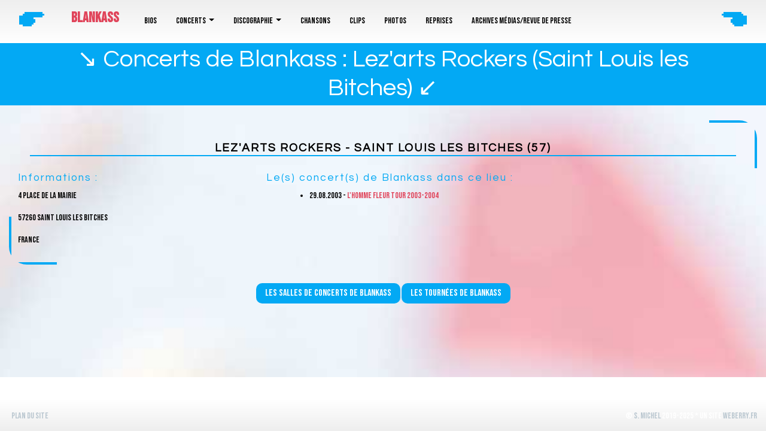

--- FILE ---
content_type: text/html; charset=UTF-8
request_url: https://www.blankass.fr/salle-concert-blankass-57-448
body_size: 2442
content:
<!DOCTYPE html>
<html lang="fr" xml:lang="fr" xmlns="http://www.w3.org/1999/xhtml">
<head>
    <title>Blankass site officiel ♫ Concerts de Blankass : Lez\'arts Rockers (Saint Louis les Bitches)</title>
    <meta charset="UTF-8" />
    <meta name="description" content="Liste de tous les concerts de Blankass dans la salle Lez\'arts Rockers lors des différentes tournées de l\'artiste" />
    <meta name="viewport" content="width=device-width, initial-scale=1.0" />
    <meta property="og:title" content="Blankass site officiel ♫ Concerts de Blankass : Lez\'arts Rockers (Saint Louis les Bitches)" />
    <meta property="og:type" content="website" />
    <meta property="og:url" content="https://www.blankass.fr/salle-concert-blankass-57-448" />
    <meta property="og:description" content="Liste de tous les concerts de Blankass dans la salle Lez\'arts Rockers lors des différentes tournées de l\'artiste" />
    <meta property="og:image" content="https://www.blankass.fr/public/images/tournees-blankass.jpg" />                    
    <link rel="canonical" href="https://www.blankass.fr/salle-concert-blankass-57-448" />
    <link rel="icon" type="image/png" href="https://www.blankass.fr/public/images/favicon.ico" />
    <link href="https://cdn.jsdelivr.net/npm/bootstrap@5.0.0-beta3/dist/css/bootstrap.min.css" rel="stylesheet" integrity="sha384-eOJMYsd53ii+scO/bJGFsiCZc+5NDVN2yr8+0RDqr0Ql0h+rP48ckxlpbzKgwra6" crossorigin="anonymous">
    <link href="https://www.blankass.fr/public/css/main.css" rel="stylesheet" />
    <link href="https://www.blankass.fr/public/css/timeline.css" rel="stylesheet" />
    <link href="https://fonts.googleapis.com/css?family=Questrial|Raleway" rel="stylesheet" />
    <link href="https://fonts.googleapis.com/css?family=Covered+By+Your+Grace" rel="stylesheet" />
    <link href="https://fonts.googleapis.com/css?family=Lobster+Two:400" rel="stylesheet" />
        <script src="https://www.blankass.fr/public/js/site.js"></script>
    <script src="https://www.blankass.fr/public/js/utils.js"></script>
    <script src="https://cdn.jsdelivr.net/npm/bootstrap@5.0.0-beta3/dist/js/bootstrap.bundle.min.js" integrity="sha384-JEW9xMcG8R+pH31jmWH6WWP0WintQrMb4s7ZOdauHnUtxwoG2vI5DkLtS3qm9Ekf" crossorigin="anonymous"></script>
</head>

<body>
    <div id="not-home m-0">
        <header class="fixed-top">
            <div id="headerdiv" class="row mx-auto">
                <div class="col-1 text-center d-none d-sm-block headerico">🖝</div>
                <div class="col-12 col-sm-10">
                    <div class="m-0 p-0 pr-3">
                        <div class="logosite float-left d-inline-block text-left">
                            <a class="align-items-center m-0 p-0 text-uppercase text-pink fw-bolder d-block pt-3 h4" href="https://www.blankass.fr/">Blankass</a>
                            <p class="slogan text-white">Site officiel des archives de Blankass</p>
                        </div>
                        <nav class="navbar navbar-expand-xl navbar-light ml-3 float-left d-inline-block align-top">
                            <div class="container-fluid">
                                <button class="navbar-toggler" type="button" data-bs-toggle="collapse" data-bs-target="#navbarSupportedContent" aria-controls="navbarSupportedContent" aria-expanded="true" aria-label="Toggle navigation">
                                    <span class="navbar-toggler-icon"></span>
                                </button>
                                <div class="navbar-collapse collapse align-content-end" id="navbarSupportedContent" style="">
                                    <ul class="navbar-nav me-auto mb-2 mb-lg-0 ms-0 mt-2">
                                                                                                                                    <li class="nav-item mx-2 ">
                                                    <a class="nav-link text-white " href="https://www.blankass.fr/biographie" >
                                                        Bios                                                    </a>
                                                                                                    </li>
                                                                                            <li class="nav-item mx-2 dropdown">
                                                    <a class="nav-link text-white dropdown-toggle" href="#" id="navbarDropdown31" role="button" data-bs-toggle="dropdown" aria-expanded="false">
                                                        Concerts                                                    </a>
                                                                                                            <ul class="dropdown-menu" aria-labelledby="navbarDropdown31">
                                                                                                                            <li><a class="dropdown-item text-white" href="https://www.blankass.fr/tournees-blankass">Tournées</a></li>
                                                                                                                            <li><a class="dropdown-item text-white" href="https://www.blankass.fr/salles-concerts-blankass">Salles de concerts</a></li>
                                                                                                                    </ul>
                                                                                                    </li>
                                                                                            <li class="nav-item mx-2 dropdown">
                                                    <a class="nav-link text-white dropdown-toggle" href="#" id="navbarDropdown34" role="button" data-bs-toggle="dropdown" aria-expanded="false">
                                                        Discographie                                                    </a>
                                                                                                            <ul class="dropdown-menu" aria-labelledby="navbarDropdown34">
                                                                                                                            <li><a class="dropdown-item text-white" href="https://www.blankass.fr/discographie">Discographie CD</a></li>
                                                                                                                            <li><a class="dropdown-item text-white" href="https://www.blankass.fr/vinyles">Discographie Vinyles</a></li>
                                                                                                                            <li><a class="dropdown-item text-white" href="https://www.blankass.fr/singles">Discographie singles</a></li>
                                                                                                                            <li><a class="dropdown-item text-white" href="https://www.blankass.fr/k7s">Discographie K7</a></li>
                                                                                                                    </ul>
                                                                                                    </li>
                                                                                            <li class="nav-item mx-2 ">
                                                    <a class="nav-link text-white " href="https://www.blankass.fr/chansons-blankass" >
                                                        Chansons                                                    </a>
                                                                                                    </li>
                                                                                            <li class="nav-item mx-2 ">
                                                    <a class="nav-link text-white " href="https://www.blankass.fr/clip-list" >
                                                        Clips                                                    </a>
                                                                                                    </li>
                                                                                            <li class="nav-item mx-2 ">
                                                    <a class="nav-link text-white " href="https://www.blankass.fr/photos" >
                                                        Photos                                                    </a>
                                                                                                    </li>
                                                                                            <li class="nav-item mx-2 ">
                                                    <a class="nav-link text-white " href="https://www.blankass.fr/cover-list" >
                                                        Reprises                                                    </a>
                                                                                                    </li>
                                                                                            <li class="nav-item mx-2 ">
                                                    <a class="nav-link text-white " href="https://www.blankass.fr/media-list" >
                                                        Archives médias/revue de presse                                                    </a>
                                                                                                    </li>
                                                                                                                        </ul>
                                </div>
                            </div>
                        </nav>
                    </div>
                </div>
                <div class="col-1 text-center d-none d-sm-block headerico">🖜</div>
            </div>
        </header>
        <div id="main" class="w-100">
            <section class="section intro">
                <div class="container">
                    <h1 class="text-black">↘ Concerts de Blankass : Lez'arts Rockers (Saint Louis les Bitches) ↙</h1>
                </div>
            </section>
<div id="salle-list">
    <section class="content">
        <div class="wrapper">
            <h2 class="fw-bold text-center">Lez'arts Rockers - Saint Louis les Bitches (57)</h2>
            <div class="row">
                <div class="col-12 col-lg-4">
                    <h3 class="mt-3">Informations :</h3>
                    <p>4 place de la Mairie</p>
                    <p>57260 Saint Louis les Bitches</p>
                    <p>France</p>
                    <p></p>
                    <p></p>
                </div>
                <div class="col-12 col-lg-8">
                    <h3 class="mt-3">Le(s) concert(s) de Blankass dans ce lieu :</h3>

                    <ul><li class=" ">29.08.2003 - <a href="https://www.blankass.fr/tournee-homme-fleur-tour-4">L'homme fleur Tour 2003-2004</a>    </li></ul>                </div>
            </div>
        </div>
    </section>

    <div class="text-center mt-3">
        <a href="https://www.blankass.fr/salles-concerts-blankass"><button>Les salles de concerts de Blankass</button></a>
        <a href="https://www.blankass.fr/tournees-blankass"><button>Les tournées de Blankass</button></a>
    </div>
</div>


        <!--<div class="container mb-3"><a href="https://www.awin1.com/cread.php?s=2591312&v=7939&q=384138&r=303247"><img src="https://www.awin1.com/cshow.php?s=2591312&v=7939&q=384138&r=303247" border="0" class="w-100" alt="pub seetickets" /></a></div>-->

        <footer class="row w-100 m-0 p-0">
            <div class="col-12 col-lg-6 text-start wrapper">
                &nbsp; <a href="https://www.blankass.fr/plan-du-site">Plan du site</a>
            </div>
            <div class="col-12 col-lg-6 text-end wrapper">
                &copy; <a href="mailto:contact@stephaniemichel.com">S. Michel</a> 2019-2025 * Un site <a href="https://stephaniemichel.com">WeBerry.fr</a>
            </div>
        </footer>
    </div>
</div>

<!-- Global site tag (gtag.js) - Google Analytics -->
<script async src="https://www.googletagmanager.com/gtag/js?id=GTM-WVNJBQ4"></script>
<script>
    window.dataLayer = window.dataLayer || [];
    function gtag(){dataLayer.push(arguments);}
    gtag('js', new Date());
    gtag('config', 'GTM-WVNJBQ4');
</script>

<script type="text/javascript" src="https://code.jquery.com/jquery-1.11.0.min.js"></script>
<script type="text/javascript" src="https://code.jquery.com/jquery-migrate-1.2.1.min.js"></script>


    </body>
</html>

--- FILE ---
content_type: text/css
request_url: https://www.blankass.fr/public/css/main.css
body_size: 1908
content:
@charset "UTF-8";
@import url(https://fonts.googleapis.com/css2?family=Bebas+Neue&display=swap);
* {
  margin: 0;
  padding: 0;
  box-sizing: border-box; }

body {
  min-height: 100%;
  max-width: 100%;
  overflow-x: hidden;
  margin: 0;
  padding: 0;
  background-color: #fff !important;
  color: #000 !important;
  font-family: "Bebas Neue", cursive !important;
  font-size: 14px !important; }

#main {
  background: #fff url("../../public/images/bg/bg-sph.jpg") !important;
  background-size: cover !important;
  margin-top: 70px;
  margin-bottom: 60px;
  padding: 0;
  min-height: calc(100vh - 160px) !important; }

h1 {
  color: #000;
  font-family: "Questrial", sans-serif;
  margin-bottom: 0; }

h2, h3, h4, h5, h6 {
  font-size: 18px;
  text-transform: uppercase;
  letter-spacing: 2px;
  color: #98080c;
  font-family: "Questrial", sans-serif; }

h4, h5, h6 {
  font-size: 16px; }

h2 a {
  color: #98080c !important; }

ul {
  margin-left: 40px; }

ul.nopoints {
  list-style-type: none !important; }

.w200px {
  width: 200px;
  font-size: 0.9em; }

a, a:visited {
  text-decoration: none; }

a {
  color: #e0445a !important; }
  a:hover {
    color: #03a9f4 !important; }

.wrapper {
  position: relative;
  padding: 15px;
  overflow: hidden;
  margin: 0 auto;
  border-radius: 30px; }

.content {
  height: 100%;
  overflow: auto;
  margin: 10px auto 0;
  padding: 15px;
  display: block;
  position: relative;
  border-radius: 15px; }
  .content .wrapper:before, .content .wrapper:after, .content .wrapper > :first-child:before, .content .wrapper > :first-child:after {
    position: absolute;
    width: 80px;
    height: 80px;
    border-color: #03a9f4;
    /* or whatever colour */
    border-style: solid;
    /* or whatever style */
    content: ' '; }
  .content .wrapper:before {
    top: 0;
    left: 0;
    border-width: 0; }
  .content .wrapper:after {
    top: 0;
    right: 0;
    border-width: 4px 4px 0 0; }
  .content .wrapper > :first-child:before {
    bottom: 0;
    right: 0;
    border-width: 0; }
  .content .wrapper > :first-child:after {
    bottom: 0;
    left: 0;
    border-width: 0 0 4px 4px; }

.txtcontainer {
  text-align: left;
  color: #000;
  letter-spacing: 1px;
  height: auto;
  max-width: 100%;
  max-height: 100%;
  display: block;
  margin: 0 auto; }
  .txtcontainer p {
    text-indent: 50px;
    margin-bottom: 15px;
    padding: 10px;
    line-height: 20px; }

footer {
  background: linear-gradient(#fff, #eee);
  color: #fff;
  width: 100%;
  padding: 0;
  text-align: center;
  bottom: 0;
  position: fixed;
  z-index: 100; }
  footer a {
    color: #bac7d0 !important; }
    footer a:hover {
      color: #03a9f4 !important; }

table tr td {
  margin: 0; }

h4 {
  white-space: nowrap;
  margin-bottom: 20px !important; }

h4 img {
  margin: 0 0 -20px 0 !important; }

#alert {
  width: 100%;
  height: 60px;
  position: absolute;
  top: 50%;
  left: 0;
  padding-top: 30px;
  padding-bottom: 30px;
  z-index: 9000;
  background-color: #98080c;
  color: #000;
  font-weight: bold;
  font-size: 20px;
  text-align: center; }

header {
  background: linear-gradient(#eee, #fff); }
  header .dropdown-menu {
    background-color: #fff; }

.logosite {
  height: 69px; }
  .logosite img {
    height: 50px;
    line-height: 50px; }

.slogan {
  font-weight: bold;
  font-size: 0.8em;
  color: #03a9f4; }

.headerico {
  font-size: 3rem;
  color: #03a9f4; }

header nav {
  max-width: 860px; }

.btn {
  background-color: #e0445a;
  color: #fff;
  -webkit-border-radius: 5px;
  -moz-border-radius: 5px;
  border-radius: 5px;
  padding: 10px;
  font-weight: bold; }
  .btn:hover {
    background-color: #9E9E9E;
    cursor: pointer; }

button {
  background: #03a9f4;
  color: #fff;
  padding: 5px 15px;
  margin: 0 0 10px 0;
  font-weight: normal;
  font-style: normal;
  font-size: 1.0rem;
  border-radius: 10px; }
  button:hover {
    background: #03a9f4;
    color: #000; }

.btnpodcast {
  color: #000;
  background-color: #03a9f4;
  -webkit-border-radius: 10px;
  -moz-border-radius: 10px;
  border-radius: 10px;
  padding: 5px;
  font-size: 30px !important;
  height: 40px;
  width: 40px; }
  .btnpodcast:hover {
    background-color: #222;
    cursor: pointer; }

@media screen and (max-width: 1835px) {
  #headerdiv {
    width: 100%; } }
@media screen and (max-width: 1435px) {
  h1.separator {
    font-size: 20px;
    margin-top: 10px; } }
@media screen and (max-width: 1280px) {
  footer .w50 {
    width: 49% !important;
    display: contents; }

  .vseparator {
    border-right: 0; }

  .slogan {
    display: none; } }
@media only screen and (max-width: 1080px), only screen and (max-device-width: 1080px) and (-webkit-device-pixel-ratio: 1.5) {
  h1.separator {
    font-size: 19px;
    margin-top: 5px; } }
@media screen and (max-width: 580px) {
  h1.separator {
    font-size: 18px;
    margin-top: 0; }

  footer {
    font-size: 11px;
    line-height: 12px; } }
#tour-list ul {
  margin-left: 80px; }
#tour-list .more-infos img {
  width: 100%; }

#tour-list h3, #tour-devantures h3, #disc-details h3 {
  color: #222;
  background: linear-gradient(#fff, #eee);
  border-radius: 10px;
  padding: 10px;
  font-weight: bold;
  margin: 15px 30px; }

@media screen and (max-width: 1280px) {
  #tour-list ul {
    margin-left: 80px; } }
@media screen and (max-width: 800px) {
  #tour-list ul {
    margin-left: 10px; }

  .section h1 {
    font-size: 1.8rem !important; } }
ul.discs {
  list-style-type: none; }

.concertprive {
  color: #03a9f4; }

.note li {
  list-style-type: none; }

.note li:before {
  content: "♫ "; }

.note li.concertprive:before {
  content: "♪  "; }

#disc-details .list_medias img:hover {
  transform: scale(2, 2);
  box-shadow: rgba(255, 255, 255, 0.7); }
  @media screen and (max-width: 580px) {
    #disc-details .list_medias img:hover {
      transform: none;
      box-shadow: none; } }

.form-control {
  display: block;
  width: 100%;
  padding: .375rem .75rem;
  font-size: 1rem;
  line-height: 1.5;
  color: gray;
  background-color: #000;
  background-clip: padding-box;
  border: 1px solid #222;
  border-radius: .25rem;
  transition: border-color .15s ease-in-out,box-shadow .15s ease-in-out; }

.form-control-lg {
  padding: .5rem 1rem;
  font-size: 1.25rem;
  line-height: 1.5;
  border-radius: .3rem; }

.maincaroussel {
  width: 300px;
  height: 300px; }

.slide {
  height: 300px; }

.pb-0 {
  padding-bottom: 0px; }

.pb-1 {
  padding-bottom: 10px; }

.pb-2 {
  padding-bottom: 15px; }

.pb-3 {
  padding-bottom: 20px; }

.pt-0 {
  padding-top: 0px; }

.pt-1 {
  padding-top: 10px; }

.pt-2 {
  padding-top: 15px; }

.pt-3 {
  padding-top: 20px; }

.pl-0 {
  padding-left: 0px; }

.pl-1 {
  padding-left: 10px; }

.pl-2 {
  padding-left: 15px; }

.pl-3 {
  padding-left: 20px; }

.pr-0 {
  padding-right: 0px; }

.pr-1 {
  padding-right: 10px; }

.pr-2 {
  padding-right: 15px; }

.pr-3 {
  padding-right: 20px; }

.text-white {
  color: #000 !important; }

.text-black {
  color: #fff !important; }

.navbar-light .navbar-toggler {
  color: #e0445a;
  border-color: #e0445a; }

/*# sourceMappingURL=main.css.map */


--- FILE ---
content_type: text/css
request_url: https://www.blankass.fr/public/css/timeline.css
body_size: 1062
content:
@charset "UTF-8";
*,
*::before,
*::after {
  margin: 0;
  padding: 0;
  box-sizing: border-box; }

button {
  border: none;
  cursor: pointer;
  outline: none; }

.arrows button {
  background-color: transparent; }

body {
  font: normal 16px/1.5 "Helvetica Neue", sans-serif; }

.section {
  background: #03a9f4;
  padding: 5px 0; }

.section .container {
  width: 90%;
  max-width: 1200px;
  margin: 0 auto;
  text-align: center; }

.section h1 {
  font-size: 2.5rem; }

.section h2 {
  font-size: 1.3rem; }

h2 {
  font-size: 1.2rem;
  padding: 20px 0 0;
  margin: 0 20px 10px 20px;
  color: #000;
  font-weight: bold;
  border-bottom: 2px solid #03a9f4; }

h3 {
  font-size: 1.1rem;
  color: #03a9f4;
  text-transform: initial; }

.timeline {
  white-space: nowrap;
  overflow-x: hidden; }
  .timeline ol {
    font-size: 0;
    width: 100vw;
    padding: 320px 0;
    transition: all 1s; }

.timeline ol li {
  position: relative;
  display: inline-block;
  list-style-type: none;
  width: 160px;
  height: 3px;
  background: #000; }

.timeline ol li:last-child {
  width: 280px; }

.timeline ol li:not(:first-child) {
  margin-left: 14px; }

.timeline ol li:not(:last-child)::after {
  content: '';
  position: absolute;
  top: 50%;
  left: calc(100% + 1px);
  bottom: 0;
  width: 12px;
  height: 12px;
  transform: translateY(-50%);
  border-radius: 50%;
  background: #F45B69; }

.timeline ol li div {
  position: absolute;
  left: calc(100% + 7px);
  width: 350px;
  padding: 15px 15px 0 15px;
  font-size: 1rem;
  white-space: normal;
  color: black;
  background: white; }

.timeline ol li div::before {
  content: '';
  position: absolute;
  top: 100%;
  left: 0;
  width: 0;
  height: 0;
  border-style: solid; }

.timeline ol li:nth-child(odd) div {
  top: -15px;
  transform: translateY(-100%); }

.timeline ol li:nth-child(odd) div::before {
  top: 100%;
  border-width: 8px 8px 0 0;
  border-color: white transparent transparent transparent; }

.timeline ol li:nth-child(even) div {
  top: calc(100% + 16px); }

.timeline ol li:nth-child(even) div::before {
  top: -8px;
  border-width: 8px 0 0 8px;
  border-color: transparent transparent transparent white; }

.timeline time {
  display: block;
  font-size: 1.2rem;
  font-weight: bold;
  margin-bottom: 8px; }

/* TIMELINE ARROWS
–––––––––––––––––––––––––––––––––––––––––––––––––– */
.timeline .arrows {
  display: flex;
  justify-content: center;
  margin-bottom: 20px; }

.timeline .arrows .arrow__prev {
  margin-right: 20px; }

.timeline .disabled {
  opacity: .5; }

.timeline .arrows img {
  width: 45px;
  height: 45px; }

/* GENERAL MEDIA QUERIES
–––––––––––––––––––––––––––––––––––––––––––––––––– */
@media screen and (max-width: 599px) {
  .timeline ol,
  .timeline ol li {
    width: auto; }

  .timeline ol {
    padding: 0;
    transform: none !important; }

  .timeline ol li {
    display: block;
    height: auto;
    background: transparent; }

  .timeline ol li:first-child {
    margin-top: 25px; }

  .timeline ol li:not(:first-child) {
    margin-left: auto; }

  .timeline ol li div {
    width: 94%;
    height: auto !important;
    margin: 0 auto 25px; }

  .timeline ol li div {
    position: static; }

  .timeline ol li:nth-child(odd) div {
    transform: none; }

  .timeline ol li:nth-child(odd) div::before,
  .timeline ol li:nth-child(even) div::before {
    left: 50%;
    top: 100%;
    transform: translateX(-50%);
    border: none;
    border-left: 1px solid white;
    height: 25px; }

  .timeline ol li:last-child,
  .timeline ol li:nth-last-child(2) div::before,
  .timeline ol li:not(:last-child)::after,
  .timeline .arrows {
    display: none; } }
.arrows {
  text-align: center;
  margin-top: 10px; }

/*# sourceMappingURL=timeline.css.map */


--- FILE ---
content_type: application/x-javascript
request_url: https://www.blankass.fr/public/js/site.js
body_size: 4355
content:
/**
 * Selectionne un élément par son id
 * @param el
 * @returns {Element}
 */
function oid(el) {
    return document.getElementById(el);
}

function ocd(el) {
    return document.getElementsByClassName(el);
}

function init() {
    if (typeof oid('testid') != null && oid('testid') != null) { starttest(); }
}


/**
 * Change height of main div to fit to page
 */
function fittopage() {
    if (oid("main") != null) {
        // set main div height to fit to page
        var heightw = "innerHeight" in window ? window.innerHeight : document.documentElement.offsetHeight;
        var newh = heightw - 236;
        oid("main").style.height = newh + 'px';

        // set marge up to letters C/D
        var letters = ocd("letter");
        var numbers = ocd("number");
        var allnumbers = (numbers[0].offsetHeight * 5);
        if (window.innerWidth > 1080)
            var marge = (newh - allnumbers - letters[0].offsetHeight - 15);
        else
            var marge = (newh - allnumbers - letters[0].offsetHeight +10);

        if (marge > 0) oid("abcd").style.marginTop = marge + 'px';

        // set game height to fit to page
        if (window.innerWidth > 1080)
            var gameh = oid("mainright").offsetHeight - (oid("headgame").offsetHeight + oid("bonus").offsetHeight)  -26;
        else
            var gameh = oid("mainright").offsetHeight - (oid("headgame").offsetHeight + oid("break").offsetHeight) - 118;
        oid("description").style.height = gameh + 'px';

        // set title width max
        var maxw = oid('headercenter').offsetWidth - 100;
        oid("bg-title-test").style.width = maxw + 'px';
    }
}

/* show pop up rules and initialize functions for click actions */
function starttest() {
    oid('bgreglement').style.display='block';
    oid('popupreglement').style.display='block';

    oid('starttime').value = ~~(Date.now()/1000);
    oid('startquestion').value = ~~(Date.now()/1000);

    oid("btndot").onclick = function() { if (oid("btndot").classList.contains("active")) oid('calcsum').innerHTML = oid('calcsum').innerHTML + ','; };
    for (i=0; i<=9; i++) {
        oid("btn" + i).onclick = function () {
            if (oid('typeid').value == 1
                    || (oid('calcsum').innerHTML.length <= 4 && oid('typeid').value == 10) // code postal : 5 chiffres max
                    || (oid('calcsum').innerHTML.length <= 2 && oid('typeid').value == 8)) // age : 3 chiffres max
                if (this.classList.contains("active")) oid('calcsum').innerHTML = oid('calcsum').innerHTML + this.innerHTML;
        };
    }
    oid("btnReset").onclick = function() { oid('calcsum').innerHTML = ''; };

    oid("btnA").onclick = function() {
        if (oid("btnA").classList.contains("active")) {
            if (oid('typeid').value == 6 || oid('typeid').value == 9 || oid('typeid').value == 7) { // mode AouB ou AouBouCouD ou genre
                oid('choiceabcd').innerHTML = 'A';
            } else { // mode ABCD
                if (oid('choiceabcd').innerHTML.length <= 3 && oid('choiceabcd').innerHTML.indexOf('A') == -1)
                    oid('choiceabcd').innerHTML = oid('choiceabcd').innerHTML + 'A';
            }
        }
    };
    oid("btnB").onclick = function() {
        if (oid("btnB").classList.contains("active")) {
            if (oid('typeid').value == 6 || oid('typeid').value == 9 || oid('typeid').value == 7) { // mode AouB ou AouBouCouD
                oid('choiceabcd').innerHTML = 'B';
            } else { // mode ABCD
                if (oid('choiceabcd').innerHTML.length <= 3 && oid('choiceabcd').innerHTML.indexOf('B') == -1)
                    oid('choiceabcd').innerHTML = oid('choiceabcd').innerHTML + 'B';
            }
        }
    };
    oid("btnC").onclick = function() {
        if (oid("btnC").classList.contains("active")) {
            if (oid('typeid').value == 7) { // mode AouB ou AouBouCouD
                oid('choiceabcd').innerHTML = 'C';
            } else { // mode ABCD
                if (oid('choiceabcd').innerHTML.length <= 3 && oid('choiceabcd').innerHTML.indexOf('C') == -1)
                    oid('choiceabcd').innerHTML = oid('choiceabcd').innerHTML + 'C';
            }
        }
    };
    oid("btnD").onclick = function() {
        if (oid("btnC").classList.contains("active")) {
            if (oid('typeid').value == 7) { // mode AouB ou AouBouCouD
                oid('choiceabcd').innerHTML = 'D';
            } else { // mode ABCD
                if (oid('choiceabcd').innerHTML.length <= 3 && oid('choiceabcd').innerHTML.indexOf('D') == -1)
                    oid('choiceabcd').innerHTML = oid('choiceabcd').innerHTML + 'D';
            }
        }
    };

    oid("btnX").onclick = function() { oid('choiceabcd').innerHTML = ''; };

    for (j=1; j<=4; j++)
        oid("action"+j).onclick = function() { if (this.classList.contains("active")) selectbtn(this.id.replace('action','')); };

    oid("jecraque").onclick = function() {
        if (this.classList.contains("active")) {
            if (!this.classList.contains("selectbtn")) {
                oid('jecraque').classList.add('selectbtn');
                oid('jecraqueclicked').value = 1;
            } else {
                oid('jecraque').classList.remove('selectbtn');
                oid('jecraqueclicked').value = 0;
            }
        }
    };

    oid("btnsubmit").onclick = function() { validquestion(); };
    oid("breakbtn").onclick = function() { pausepipi(); };

    window.addEventListener('resize', function(event){
        fittopage();
    });
}

/* check datas in popupreglement, close pop up and launch the test */
function acceptrules() {
    var email = oid('email').value.trim();
    var lastname = oid('lastname').value.trim();
    var firstname = oid('firstname').value.trim();
    //var dep = oid('dep').value.trim();
    if (oid('acceptrules').checked != true) {
        oid('alertpopup').innerHTML = 'Vous devez accepter le règlement';
        oid('alertpopup').style.display = 'block';
    } else {
        if (email == '' || lastname == '' || firstname == '') { //  || dep == ''
            oid('alertpopup').innerHTML = 'Vous devez saisir tous les champs obligatoires pour commencer le test';
            oid('alertpopup').style.display = 'block';
        } else if (validateEmail(email) == false) {
            oid('alertpopup').innerHTML = 'Vous devez saisir un email valide pour commencer le test';
            oid('alertpopup').style.display = 'block';
        } else {
            startquestion(oid('testid').value, oid('questionid').value, oid('code'.value));
        }
    }
}
function validateEmail(email) {
    var re = /^(([^<>()\[\]\\.,;:\s@"]+(\.[^<>()\[\]\\.,;:\s@"]+)*)|(".+"))@((\[[0-9]{1,3}\.[0-9]{1,3}\.[0-9]{1,3}\.[0-9]{1,3}])|(([a-zA-Z\-0-9]+\.)+[a-zA-Z]{2,}))$/;
    return re.test(email);
}

var intervale;
/* get data for one question and initialize the question (active/inactive buttons) */
function startquestion(testid, questionid, code) {
    // close popup
    oid('bgreglement').style.display='none';
    oid('popupreglement').style.display='none';

    oid('jecraqueclicked').value = 0;
    if (oid('jecraque').classList.contains('inactive')) oid('jecraque').classList.remove('inactive');
    if (oid('jecraque').classList.contains('selectbtn')) oid('jecraque').classList.remove('selectbtn');
    if (!oid('jecraque').classList.contains('active')) oid('jecraque').classList.add('active');

    // get data for question id
    req_url = base_utils_url+'dataquestion.php?q='+questionid+'&t='+testid+'&c='+code;

    xhr = new XMLHttpRequest();
    xhr.onreadystatechange = function(){
        if(xhr.readyState >= 4 && xhr.status == 200){
            var resp = xhr.responseText;
            if(resp){
                // change page with question datas
                var respjson = JSON.parse(resp);

                inactive_btns('active'); // reinit page

                oid('questionid').value = questionid;
                oid('typeid').value = respjson.question.type_id;
                oid('currentquestion').innerHTML = (parseInt(oid('currentquestion').innerHTML) + 1);
                oid('startquestion').value = ~~(Date.now()/1000);

                // image ou player
                if (respjson.question.youtube_id != '' && respjson.question.youtube_id != '0') {
                    oid('maincenter').innerHTML = '<div id="playeryt"></div>';

                    player = new YT.Player('playeryt', {
                        height: oid('maincenter').offsetHeight,
                        width: oid('maincenter').offsetWidth,
                        videoId: respjson.question.youtube_id,
                        playerVars: {
                            controls : 0,
                            showinfo : 0,
                            disablekb: 1,
                            fs: 0,
                            rel: 0
                        },
                        events: {
                        }
                    });
                } else if (respjson.question.mp3 != '') {
                    oid('maincenter').innerHTML = '</div><img src="'+base_url+'/public/images/son.jpg" alt="son" width="100%" /><audio id="audioplayer" autoplay><source src="'+base_utils_url+respjson.question.mp3+'" type="audio/mpeg">Your browser does not support the audio element.</audio>';
                } else if (respjson.question.img != '') { // image
                    oid('maincenter').innerHTML = '<div id="watermark" style="background:url(\''+base_utils_url+respjson.question.img+'\') top center no-repeat;"><p id="bg-text">BETA TESTING</p></div>';
                } else {
                    oid('maincenter').innerHTML = '<p style="text-align:center;padding-top:50px;">Media vide</p>';
                }

                // buttons actions
                if (respjson.question.youtube_id != '' || respjson.question.mp3 != '') {
                    oid('pause').classList.remove('inactive');
                    oid('pause').classList.add('active');


                } else {
                    oid('pause').classList.add('inactive');
                }

                if (respjson.question.type_id == 1 || respjson.question.type_id == 10 || respjson.question.type_id == 8) { // CALC
                    oid('btndot').classList.remove('inactive'); oid('btndot').classList.add('active');
                    for (i=0; i<=9; i++) {
                        oid('btn'+i).classList.remove('inactive'); oid('btn'+i).classList.add('active');
                    }
                    oid('btnReset').classList.remove('inactive'); oid('btnReset').classList.add('active');
                }

                if (respjson.question.type_id == 2) { // bof / sympa
                    oid('action2').classList.remove('inactive');
                    oid('action2').classList.add('active');
                    if (!oid('action2').classList.contains('bof')) oid('action2').classList.add('bof');
                    oid('action2').classList.remove('no');

                    oid('action3').classList.remove('inactive');
                    oid('action3').classList.add('active');
                    if (!oid('action3').classList.contains('sympa')) oid('action3').classList.add('sympa');
                    oid('action3').classList.remove('yes');
                }

                if (respjson.question.type_id == 3) { // hate / love
                    oid('action1').classList.remove('inactive');
                    oid('action1').classList.add('active');
                    if (!oid('action1').classList.contains('hate')) oid('action1').classList.add('hate');

                    oid('action4').classList.remove('inactive');
                    oid('action4').classList.add('active');
                    if (!oid('action4').classList.contains('love')) oid('action4').classList.add('love');
                }

                if (respjson.question.type_id == 4) { // yes / no
                    oid('action2').classList.remove('inactive');
                    oid('action2').classList.add('active');
                    if (!oid('action2').classList.contains('no')) oid('action2').classList.add('no');
                    oid('action2').classList.remove('bof');

                    oid('action3').classList.remove('inactive');
                    oid('action3').classList.add('active');
                    if (!oid('action3').classList.contains('yes')) oid('action3').classList.add('yes');
                    oid('action3').classList.remove('sympa');
                }

                if (respjson.question.type_id == 5 || respjson.question.type_id == 7) { // ABCD
                    oid('btnA').classList.remove('inactive');
                    oid('btnA').classList.add('active');

                    oid('btnB').classList.remove('inactive');
                    oid('btnB').classList.add('active');

                    oid('btnC').classList.remove('inactive');
                    oid('btnC').classList.add('active');

                    oid('btnD').classList.remove('inactive');
                    oid('btnD').classList.add('active');

                    oid('btnX').classList.remove('inactive');
                    oid('btnX').classList.add('active');
                }

                if (respjson.question.type_id == 6 || respjson.question.type_id == 9) { // A ou B - Genre
                    oid('btnA').classList.remove('inactive');
                    oid('btnA').classList.add('active');

                    oid('btnB').classList.remove('inactive');
                    oid('btnB').classList.add('active');

                    oid('btnX').classList.remove('inactive');
                    oid('btnX').classList.add('active');
                }

                oid('title-test').innerHTML=respjson.question.text;
                oid('description').innerHTML=respjson.question.description;
                oid('remaining-time').innerHTML=respjson.question.duration+'\'';

                // sablier
                if (respjson.question.duration>0) {
                    oid('sablier').classList.remove('inactive');
                    oid('sablier').classList.add('active');

                    if (oid('remaining-time').innerHTML != '0\'')
                        intervale = setInterval(decrementtime, 1000);
                } else {
                    oid('sablier').classList.add('inactive');
                }
            }
        }
    };
    xhr.open("GET", req_url, true);
    xhr.send();
}

/* decrement chrono from one second */
function decrementtime() {
    if (oid('remaining-time').innerHTML != '0\'') {
        var newtime = (oid('remaining-time').innerHTML.replace('\'', '').trim() - 1);
        oid('remaining-time').innerHTML = newtime + '\'';

        if (newtime == 0) { // redirect to next question
            clearInterval(intervale);

            // get next question
            req_url = base_utils_url + 'redirnextquestion.php?q=' + oid('questionid').value;
            xhr = new XMLHttpRequest();
            xhr.onreadystatechange = function () {
                if (xhr.readyState >= 4 && xhr.status == 200) {
                    var resp = xhr.responseText;

                    if (resp == false) {
                        alert('probleme de recuperation d\'infos');
                    } else {
                        if (resp != 'end') {
                            console.log('redir new question ' + resp);
                            startquestion(oid('testid').value, resp, oid('code').value);
                        } else { // redir to end message
                            window.location = base_url + 'testfinished/' + oid('testid').value;
                        }
                    }
                }
            };
            xhr.open("GET", req_url, true);
            xhr.send();
        }
    } else {
        clearInterval(intervale);
    }
}

/* stop or start chrono */
function pausepipi() {
    if (oid('pausepipi').value == 0) { // stop timer
        clearInterval(intervale);
        oid('pausepipi').value = 1;

        oid('pauseoverlay').style.display='block';
        intervalepause = setInterval(decrementpause, 1000);

    } else if (oid('pausepipi').value == 1) { // restart timer
        pauseend();
    }
}

/* end of pause, restart test's timer */
function pauseend() {
    clearInterval(intervale);
    clearInterval(intervalepause);
    intervale = setInterval(decrementtime, 1000);

    oid('pauseoverlay').style.display='none';
}

/* decrement chrono from one second in pause timer */
function decrementpause() {
    if (oid('pausetimer').innerHTML != '0') {
        var newtime = (oid('pausetimer').innerHTML.trim() - 1);
        oid('pausetimer').innerHTML = newtime;

        if (newtime == 0) { // end the pause
            pauseend();
        }
    } else {
        clearInterval(intervalepause);
    }
}

var player;
/* Tests the paused attribute of audio player and set state pause or play */
function pauseplay() {
    var oVideo = oid("playeryt");
    if (typeof oVideo != null && oVideo != null) {
        if (player.getPlayerState() == YT.PlayerState.PLAYING) player.pauseVideo(); else player.playVideo();
    }

    var oAudio = oid("audioplayer");
    if (typeof oAudio != null && oAudio != null) {
        if (oAudio.paused) {
            oAudio.play();
        } else {
            oAudio.pause();
        }
    }
}

/* set class selectbtn on clicked button and remove on others buttons */
function selectbtn(btnid) {
    for (j=1; j<=4; j++)
        oid('action'+j).classList.remove('selectbtn');
    oid('action'+btnid).classList.add('selectbtn');
    oid('btnclicked').value = btnid;
}

/* inactive all buttons */
function inactive_btns(cls) {
    oid('sablier').classList.remove(cls);
    oid('pause').classList.remove(cls);
    oid('btndot').classList.remove(cls);
    for (i=0; i<=9; i++)
        oid('btn'+i).classList.remove(cls);
    oid('btnReset').classList.remove(cls);
    for (j=1; j<=4; j++)
        oid('action'+j).classList.remove(cls);
    oid('btnA').classList.remove(cls);
    oid('btnB').classList.remove(cls);
    oid('btnC').classList.remove(cls);
    oid('btnD').classList.remove(cls);
    oid('btnX').classList.remove(cls);

    for (j=1; j<=4; j++)
        oid('action'+j).classList.remove('selectbtn');

    oid('btnclicked').value = '';
    oid('choiceabcd').innerHTML = '';
    oid('calcsum').innerHTML = '';
}

/* set the answer and go to next question */
function validquestion() {
    clearInterval(intervale);

    // get answer
    var answer = '';
    if (oid('btnclicked').value != '') {
        answer = oid('btnclicked').value;
    } else if (oid('choiceabcd').innerHTML != '') {
        answer = oid('choiceabcd').innerHTML.trim();
    } else if (oid('calcsum').innerHTML != '') {
        answer = oid('calcsum').innerHTML.trim();
    }
    if (answer == '') {
        oid('alert').innerHTML = 'Merci de choisir une réponse'; oid('alert').style.display = 'block';
        setTimeout('oid("alert").style.display = "none";', 3000);
    } else if (oid("typeid").value == 8 && parseInt(answer) > 120) {
        oid('alert').innerHTML = 'Merci de saisir un âge correct'; oid('alert').style.display = 'block';
        setTimeout('oid("alert").style.display = "none";', 3000);
    } else if (oid("typeid").value == 10 && (parseInt(answer) > 10000 || answer.length < 4)) {
        oid('alert').innerHTML = 'Merci de saisir un code postal correct'; oid('alert').style.display = 'block';
        setTimeout('oid("alert").style.display = "none";', 3000);
    } else {
        var remainingtime = oid('remaining-time').innerHTML.replace('\'', '').trim();

        // send answer
        req_url = base_utils_url + 'answerquestion.php';
        var data = new FormData();
        data.append('q', oid('questionid').value);
        data.append('c', oid('code').value);
        data.append('ans', answer);
        data.append('pipi', oid('pausepipi').value);
        data.append('craque', oid('jecraqueclicked').value);

        data.append('start', oid('starttime').value);
        //data.append('time', remainingtime);
        var now = ~~(Date.now()/1000);
        data.append('time', now - oid('startquestion').value);

        data.append('email', oid('email').value);
        data.append('firstname', oid('firstname').value);
        data.append('lastname', oid('lastname').value);

        /*
        var genreinputs = oid('genre').getElementsByTagName('input');
        for (var idx = 0; idx<=2; idx++)
            if (genreinputs[idx].checked == true) data.append('genre',genreinputs[idx].value);
        data.append('age', oid('age').value);
        data.append('dep', oid('dep').options[oid('dep').selectedIndex].value);
        */

        xhr = new XMLHttpRequest();
        xhr.onreadystatechange = function () {
            if (xhr.readyState >= 4 && xhr.status == 200) {
                var resp = xhr.responseText;

                if (resp == false) {
                    alert('probleme de validation');
                } else {
                    var respjson = JSON.parse(resp);

                    if (respjson.status != 'end') {
                        if (respjson.status == 'allreadyanswer') {
                            alert('Vous aviez déjà répondu à cette question');
                        } else {
                            console.log('start new question ' + respjson.nextquestion);
                            startquestion(oid('testid').value, respjson.nextquestion, oid('code').value);

                            // show new score
                            oid('currentpoints').innerHTML = respjson.score;
                        }
                    } else { // redir to end message
                        window.location = base_url + 'testfinished/' + oid('testid').value;
                    }



                }
            }
        };
        xhr.open("POST", req_url, true);
        xhr.send(data);
    }
}

--- FILE ---
content_type: application/x-javascript
request_url: https://www.blankass.fr/public/js/utils.js
body_size: 1792
content:
/* global base_url */
var tradTable = [];

function redirect(url){
	window.location.href=url;
}

function post(req_url, params, fct){
    if(req_url.lastIndexOf('http://') !== 0 &&
       req_url.lastIndexOf('https://') !== 0 ) req_url = base_url+req_url;

    post_xhr_object = new XMLHttpRequest();
    post_xhr_object.onreadystatechange = function(){
        if(post_xhr_object.readyState >= 4 && post_xhr_object.status == 200){
            if (post_xhr_object.responseText.substr(0, 6) == 'Erreur' || post_xhr_object.responseText.substr(0, 5) == 'mysql') {
                oid('alert').childNodes[0].innerHTML = post_xhr_object.responseText;
                oid('alert').style.display = 'block';
            }
            else {
                fct(post_xhr_object.responseText);
                oid('alert').childNodes[0].innerHTML = post_xhr_object.responseText;
                oid('alert').style.display = 'block';
                setTimeout(function() {
                    oid('alert').style.display = 'none';
                }, 5000);
            }
        }
    };

    post_xhr_object.open("POST", req_url, true);
    if(typeof params === "string") post_xhr_object.setRequestHeader("Content-Type", "application/x-www-form-urlencoded");
    post_xhr_object.send(params);
}


function postNDisplay(req_url, iddiv, strpost, iddivfailed, fct){
    req_url = base_url+req_url;

    oid(iddiv);

    xhr_object = new XMLHttpRequest();
    xhr_object.onreadystatechange = function(){
        if(xhr_object.readyState >= 4){
            if(xhr_object.status == 200){
                var resp = xhr_object.responseText;
                if('<!DOCTYPE html' == resp.substr(0, 14)) redirect(base_url);
                else if('<! failed !>' == resp.substr(0, 12)){
                    resp = resp.substr(12, resp.length-1);
                    oid(iddivfailed).innerHTML=resp;
                    if(fct) fct(false);
                }
                else{
                    if(iddiv!==''){
                        oid(iddiv).innerHTML=resp;

                        var elts = oid(iddiv).getElementsByTagName('script');
                        var i=0;
                        for(i;i<elts.length;i++) eval(elts[i].innerHTML);
                    }

                    if(fct) fct(true);
                }
            }
        }
    };

    xhr_object.open("POST", req_url, true);
    xhr_object.setRequestHeader("Content-Type", "application/x-www-form-urlencoded");
    xhr_object.send(strpost);
}

function selectValue(idselect){
	return document.getElementById(idselect).options[document.getElementById(idselect).selectedIndex].value;
}

function oid(id){
	return document.getElementById(id);
}

function isInt(x) {
	var y=parseInt(x);
	if (isNaN(y)) return false;
	return x==y && x.toString()==y.toString();
} 


function inArray(array, p_val) {
    var l = array.length;
    for(var i = 0; i < l; i++) {
        if(array[i] == p_val) {
            rowid = i;
            return true;
        }
    }
    return false;
}


function getScrollPosition(){
    return Array((document.documentElement && document.documentElement.scrollLeft) || window.pageXOffset || self.pageXOffset || document.body.scrollLeft,(document.documentElement && document.documentElement.scrollTop) || window.pageYOffset || self.pageYOffset || document.body.scrollTop);
}

function trim(str){
	return str.replace(/^\s+/g,'').replace(/\s+$/g,'');
} 


function submitForm(pId, cb, action){
    var formData = new FormData();

    var form = oid(pId);
    var inputs = form.getElementsByTagName('input');
    var selects = form.getElementsByTagName('select');
    var textareas = form.getElementsByTagName('textarea');
    
    for(var i = 0; i<inputs.length; i++){
        if((inputs[i].type !== 'checkbox' && inputs[i].type !== 'radio') || inputs[i].checked){
            formData.append(inputs[i].name, inputs[i].value);
        }
        if(inputs[i].type === 'file'){
            for(var x = 0; x<inputs[i].files.length; x++) {
                formData.append(inputs[i].name+x, inputs[i].files[x]);
            }
        }
    }

    for(var i = 0; i<selects.length; i++){
        formData.append(selects[i].name, selects[i].value);
    }
    
    for(var i = 0; i<textareas.length; i++){
        formData.append(textareas[i].name, textareas[i].value);
    }
    
    if(!action) action = form.action;
    post(action, formData, cb);
    return false;
}

function generate(campaignid){

    var form = oid('code_generate_form');
    var nb = oid('nb');

    var xhr = new XMLHttpRequest();
    xhr.open('GET', form.action+'?campaignid='+campaignid+'&nb='+nb.value, true);
    xhr.setRequestHeader("Content-type", "application/x-www-form-urlencoded");
    xhr.send(null);

    xhr.onreadystatechange = function()
    {
        if (xhr.readyState == 4 && xhr.status == 200) {
            oid('alert').childNodes[0].innerHTML = xhr.responseText;
            oid('alert').style.display = 'block';
            setTimeout(function() {
                oid('alert').style.display = 'none';
            }, 5000);
        }
    };

    return false;
}

function import_mail(campaignid){

    var form = oid('mail_import_form');
    var xhr = new XMLHttpRequest();

    // list of emails in the file uploaded
    var fileemails = oid('fileemails');
    if (typeof (fileemails) != null && fileemails != null) {
        var f = fileemails.files[0];

        if (f) {
            var r = new FileReader();
            r.onload = function(e) {
                var contents = e.target.result;

                contents.trim();
                contents = contents.replace(/\r\n/g, ";");
                contents = contents.replace(/\r/g, ";");
                contents = contents.replace(/\n/g, ";");

                xhr.open('GET', form.action+'?campaignid='+campaignid+'&emails='+contents, true);
                     xhr.setRequestHeader("Content-type", "application/x-www-form-urlencoded");
                     xhr.send(null);

                     xhr.onreadystatechange = function()
                     {
                     if (xhr.readyState == 4 && xhr.status == 200) {
                     oid('alert').childNodes[0].innerHTML = xhr.responseText;
                     oid('alert').style.display = 'block';
                     setTimeout(function() {
                     oid('alert').style.display = 'none';
                     }, 5000);
                     }
                };

            }
            r.readAsText(f);
        }
    }

    // list of emails in textarea
    var emails = oid('list_mail');
    if (emails.value.trim() != '') {
        xhr.open('GET', form.action+'?campaignid='+campaignid+'&emails='+emails.value, true);
        xhr.setRequestHeader("Content-type", "application/x-www-form-urlencoded");
        xhr.send(null);

        xhr.onreadystatechange = function()
        {
            if (xhr.readyState == 4 && xhr.status == 200) {
                oid('alert').childNodes[0].innerHTML = xhr.responseText;
                oid('alert').style.display = 'block';
                setTimeout(function() {
                    oid('alert').style.display = 'none';
                }, 5000);
            }
        };
    }



    return false;
}

/**
 * Translate a string
 * @param {string} tr = language
 * @returns {string}
 */
function trad(tr){
    
    if(tradTable[tr]) return tradTable[tr];
    else{
        var xhr = new XMLHttpRequest();
        xhr.open('GET', 'https://stephanie.local/betatesting/utils/missingtrad.php?trad='+tr, true);
        xhr.setRequestHeader("Content-type", "application/x-www-form-urlencoded");
        xhr.send(null);

    }
    return tr;
}
